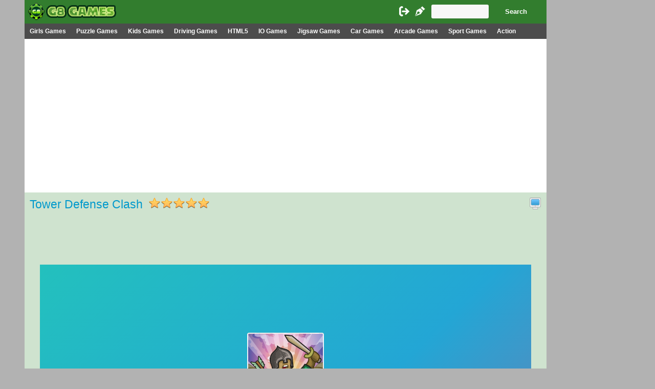

--- FILE ---
content_type: text/html; charset=UTF-8
request_url: https://www.g8-games.com/game/6261/Tower_Defense_Clash.html
body_size: 5157
content:
<!DOCTYPE html PUBLIC "-//W3C//DTD XHTML 1.0 Transitional//EN" "http://www.w3.org/TR/xhtml1/DTD/xhtml1-transitional.dtd">

<html xmlns="http://www.w3.org/1999/xhtml">

<head>
<meta http-equiv="Content-Type" content="text/html; charset=UTF-8" />
<link rel="shortcut icon" href="https://www.g8-games.com/favicon.ico" type="image/x-icon" />
<title>Tower Defense Clash - G8 Kids Games - Online Kids Games</title>
<link rel="alternate" type="application/rss+xml" title="Newest Files (RSS 2.0)" href="https://www.g8-games.com/rss.php?r=newest&amp;l=10" />

<meta name="viewport" content="width=device-width" />

<link rel="stylesheet" type="text/css" href="https://www.g8-games.com/templates/onarcade/style.css" />
<link rel="stylesheet" type="text/css" href="https://www.g8-games.com/templates/onarcade/mobile.css" />
<meta name="description" content="Defend your kingdom from the monsters that want to take your land. Build towers and try to survive all waves from the coming monsters. The towers can be with different weapons. Build them at places where can do the most damage to the enemies. Earn money and use them to build more towers and better then before. Upgrade your towers always and stay safe. Tap on the game screen to play this game." />
<meta name="keywords" content="Tower, Defense, Enemies, Monsters, Towerdefence,, Kids Games,Sport Kids Games,Car Games for kids,3D Kids Games,Online Kids Games,Games,Football Games, Soccer, Parking, Truck, Puzzle, G8 Kids Games, Online" />

<script type="text/javascript">
  var siteurl = "https://www.g8-games.com/";
  var lang = {"report":"Report","older":"Older","newer":"Newer","next":"Next","previous":"Previous","view_cup":"View cup"};
</script>
<script type="text/javascript" src="https://www.g8-games.com/jscripts/jquery.js"></script>
  <script type="text/javascript" src="https://www.g8-games.com/templates/onarcade/template.js"></script>
<script type="text/javascript" src="https://www.g8-games.com/jscripts/global.js"></script>
<script type="text/javascript" src="https://www.g8-games.com/jscripts/swfobject.js"></script>
<meta property="og:image" content="https://www.g8-games.com/files/image/Tower_Defense_Clash.jpg" />
<script async src="https://pagead2.googlesyndication.com/pagead/js/adsbygoogle.js"></script>
<script>
     (adsbygoogle = window.adsbygoogle || []).push({
          google_ad_client: "ca-pub-6803671502190001",
          enable_page_level_ads: true
     });
</script>
<script data-ad-client="ca-pub-6803671502190001" async src="https://pagead2.googlesyndication.com/pagead/js/adsbygoogle.js"></script>

<script async src="https://pm.azerioncircle.com/p/focus/"></script>

</head>
<body>
<!-- Go to www.addthis.com/dashboard to customize your tools -->
<script type="text/javascript" src="//s7.addthis.com/js/300/addthis_widget.js#pubid=baga"></script>
<!--FB Like Box JS Include-->
<div id="fb-root"></div>
<script>(function(d, s, id) {
  var js, fjs = d.getElementsByTagName(s)[0];
  if (d.getElementById(id)) return;
  js = d.createElement(s); js.id = id;
  js.src = 'https://connect.facebook.net/en_US/sdk.js#xfbml=1&version=v3.1';
  fjs.parentNode.insertBefore(js, fjs);
}(document, 'script', 'facebook-jssdk'));</script>
<!--FB Like Box JS Include END-->


<div id="header">
  <div id="mobile_menu">
	<!------ <a href="" id="member_menu_switch"></a> ------>
	<a href="" id="categories_menu_switch"></a>
  </div>
<!----------------------------------------- logo top ----------------------------------------->
<div class="logo">
	<a href="https://www.g8-games.com"><img src="https://www.g8-games.com/templates/onarcade/images/logo.png" title="G8 Kids Games" alt="G8 Kids Games" /></a>
</div>
<!----------------------------------------- logo top end ----------------------------------------->
  
	<div class="header_search_up">
	<form action="https://www.g8-games.com/search.php" method="post">
          <p><input type="text" name="t" maxlength="25" />
          <input type="submit" value="Search" /></p>
        </form>
	</div>

  <script type="text/javascript"> mobileMenu.init(); </script>
  <div id="member_menu">
		<a href="https://www.g8-games.com/login.php" class="button_login"><img src="https://www.g8-games.com/templates/onarcade/images/login_main.png" title="Login" alt="Login"/></a>
		<a href="https://www.g8-games.com/profile.php?a=register" class="button_login"><img src="https://www.g8-games.com/templates/onarcade/images/register_main.png" title="Register" alt="Register"/></a>

  </div>

  <ul id="categories">
    <li><a href="https://www.g8-games.com/category/57/Girls_Games">Girls Games</a></li>
    <li><a href="https://www.g8-games.com/category/54/Puzzle_Games">Puzzle Games</a></li>
    <li><a href="https://www.g8-games.com/category/49/Kids_Games">Kids Games</a></li>
    <li><a href="https://www.g8-games.com/category/50/Driving_Games">Driving Games</a></li>
    <li><a href="https://www.g8-games.com/category/52/HTML5">HTML5</a></li>
    <li><a href="https://www.g8-games.com/category/53/IO_Games">IO Games</a></li>
    <li><a href="https://www.g8-games.com/category/55/Jigsaw_Games">Jigsaw Games</a></li>
    <li><a href="https://www.g8-games.com/category/56/Car_Games">Car Games</a></li>
    <li><a href="https://www.g8-games.com/category/51/Arcade_Games">Arcade Games</a></li>
    <li><a href="https://www.g8-games.com/category/58/Sport_Games">Sport Games</a></li>
    <li><a href="https://www.g8-games.com/category/59/Action">Action</a></li>
  </ul>
</div>
<div id="main">
<link rel="canonical" href="https://www.g8-games.com">
<style>
@media all and (max-width: 1189px) {
.home_game_image {
	height: 145px;
}
}
@media all and (min-width: 1190px) and (max-width: 1599px) {
#header {
	margin-left:48px;
	width: 1020px;
}
#main {
	margin-left:48px;
	width: 1020px;	
}
#footer {
	margin-left:48px;
	width: 1020px;	
}
.file .icon_home {
	width: 154px;
}
.file {
	margin-left: 3px;
	margin-top: 7px;
}
.home_game_image {
	height: 145px;
}
}
<!-- WGLoader implementation / add the following two lines of code -->
	<link rel="dns-prefetch" href="https://universal.wgplayer.com"/><script type="text/javascript" async>!function(e,t){a=e.createElement("script"),m=e.getElementsByTagName("script")[0],a.async=1,a.src=t,a.fetchPriority='high',m.parentNode.insertBefore(a,m)}(document,"https://universal.wgplayer.com/tag/?lh="+window.location.hostname+"&wp="+window.location.pathname+"&ws="+window.location.search);</script>
	<!-- WGLoader implementation -->
</style>

  <div class="ad_box"><script async src="https://pagead2.googlesyndication.com/pagead/js/adsbygoogle.js"></script>
<!-- G8_Game_Up -->
<ins class="adsbygoogle"
     style="display:block"
     data-ad-client="ca-pub-6803671502190001"
     data-ad-slot="1194511417"
     data-ad-format="auto"
     data-full-width-responsive="true"></ins>
<script>
     (adsbygoogle = window.adsbygoogle || []).push({});
</script></div>
  
  	<!-- Side Left ADS -->
	<div class="ads_side_left">
		<script async src="https://pagead2.googlesyndication.com/pagead/js/adsbygoogle.js"></script>
<!-- G8_Game_Side_Left -->
<ins class="adsbygoogle"
     style="display:block"
     data-ad-client="ca-pub-6803671502190001"
     data-ad-slot="3508494193"
     data-ad-format="auto"
     data-full-width-responsive="true"></ins>
<script>
     (adsbygoogle = window.adsbygoogle || []).push({});
</script>
	</div>
	<!-- Side Left ADS END -->  
	  	<!-- Side Left ADS -->
	<div class="ads_side_left2">
		<script async src="https://pagead2.googlesyndication.com/pagead/js/adsbygoogle.js"></script>
<!-- G8_Game_Side_Left -->
<ins class="adsbygoogle"
     style="display:block"
     data-ad-client="ca-pub-6803671502190001"
     data-ad-slot="3508494193"
     data-ad-format="auto"
     data-full-width-responsive="true"></ins>
<script>
     (adsbygoogle = window.adsbygoogle || []).push({});
</script>
	</div>
	<!-- Side Left ADS END --> 
  <div class="game_box">
  

  
  
  
  <div id="file_box" class="content_box">
  
<span style="margin:10px 0px 0px 10px;" class="game_title">Tower Defense Clash
	<div class="game_options_column2">
				<p id="file_rating">5.00</p>
				</div> <div class="clear"></div>
</span>
        <a href="" id="full_screen">
          <img src="https://www.g8-games.com/images/full_screen.png" title="Full screen" alt="Full screen" />
        </a>
		<div class="youtube">
			<script src="https://apis.google.com/js/platform.js"></script>
<div class="g-ytsubscribe" data-channelid="UCm362GjCvjqcK1FM6CUm7Ng" data-layout="default" data-count="default"></div>
		</div>
		
    <div style="padding:133px 0px 0px 0px;" class="content center">
      <a href="" id="full_screen_close">Close</a>
	  <div id="full_screen_overlay"></div>
      <div id="theGame"><!-- Iframe -->
<div id="resize_file" style="width:960px;height:640px;">
  <iframe width="100%" height="100%" src="https://html5.gamedistribution.com/c893e7bde73b446b830655c56ca9e984/?gd_sdk_referrer_url=https://g8-games.com/game/6261/tower-defense-clash" id="file_player_frame" frameborder="0"></iframe>
</div></div>
      <p>
        <a href="" id="mobile_play">
          <img src="https://www.g8-games.com/images/full_screen.png" title="Full screen" alt="Full screen" />
          <span>CONTINUE GAME</span>
        </a>
	  </p>
    </div>
	<center>	
	<div class="social_game">
	<!-- Go to www.addthis.com/dashboard to customize your tools -->
	<div class="addthis_inline_share_toolbox_fcq3"></div>
	</div>
	</center>	
	  	
  </div>

  	<!-- Side Right ADS -->
	<div class="ads_side_right">
		<script async src="https://pagead2.googlesyndication.com/pagead/js/adsbygoogle.js"></script>
<!-- G8_Game_Side_Right -->
<ins class="adsbygoogle"
     style="display:block"
     data-ad-client="ca-pub-6803671502190001"
     data-ad-slot="9391376268"
     data-ad-format="auto"
     data-full-width-responsive="true"></ins>
<script>
     (adsbygoogle = window.adsbygoogle || []).push({});
</script>
	</div>
	<!-- Side Right ADS END -->
	  	<!-- Side Right ADS -->
	<div class="ads_side_right2">
		<script async src="https://pagead2.googlesyndication.com/pagead/js/adsbygoogle.js"></script>
<!-- G8_Game_Side_Right -->
<ins class="adsbygoogle"
     style="display:block"
     data-ad-client="ca-pub-6803671502190001"
     data-ad-slot="9391376268"
     data-ad-format="auto"
     data-full-width-responsive="true"></ins>
<script>
     (adsbygoogle = window.adsbygoogle || []).push({});
</script>
	</div>
	<!-- Side Right ADS END -->
  
		
</div>
  
  <div class="clear"></div>
  <div id="main_contents">
    <ul class="tab_menu" id="file_tabs">
      <li><a href="" class="selected">File info</a></li>
      <li><a href="">Favorite</a></li>
      <li><a href="">Share</a></li>
      <li><a href="">Report broken</a></li>
    </ul>
    <div class="content_box tab_menu_contents">
      <div class="content" id="file_tabs_contents">
        <div class="pos_relative">
          <p class="bold">
            <a href="https://www.g8-games.com/">G8 Kids Games - Online Kids Games</a> &gt; <a href="https://www.g8-games.com/category/52/HTML5">HTML5</a> &gt; Tower Defense Clash
          </p>
          <p>Defend your kingdom from the monsters that want to take your land. Build towers and try to survive all waves from the coming monsters. The towers can be with different weapons. Build them at places where can do the most damage to the enemies. Earn money and use them to build more towers and better then before. Upgrade your towers always and stay safe. Tap on the game screen to play this game.</p>
          <p><a href="https://www.g8-games.com/search.php?t=Tower">Tower</a>, <a href="https://www.g8-games.com/search.php?t=Defense">Defense</a>, <a href="https://www.g8-games.com/search.php?t=Enemies">Enemies</a>, <a href="https://www.g8-games.com/search.php?t=Monsters">Monsters</a>, <a href="https://www.g8-games.com/search.php?t=Towerdefence">Towerdefence</a>, <a href="https://www.g8-games.com/search.php?t="></a></p>
          <p class="file_info">Added: 10 April 2023 | Played: 995 times</p>
          <div class="clear"></div>
        </div>
        <div>
          <p class="bold">Please log in to favorite.</p>
        </div>
        <div>
          <p>
            <a href="http://twitter.com/home?status=Check+out+Tower+Defense+Clash+-+https%3A%2F%2Fwww.g8-games.com%2Fg6261" rel="nofollow" target="_blank"><img src="https://www.g8-games.com/images/share/twitter.png" title="Twitter" alt="Twitter" /></a>
            <a href="http://digg.com/submit?url=https%3A%2F%2Fwww.g8-games.com%2Fg6261&amp;title=Tower+Defense+Clash+-+G8+Kids+Games+-+Online+Kids+Games" rel="nofollow" target="_blank"><img src="https://www.g8-games.com/images/share/digg.png" title="Digg" alt="Digg" /></a>
            <a href="http://www.facebook.com/sharer.php?u=https%3A%2F%2Fwww.g8-games.com%2Fg6261&amp;t=Tower+Defense+Clash+-+G8+Kids+Games+-+Online+Kids+Games" rel="nofollow" target="_blank"><img src="https://www.g8-games.com/images/share/facebook.png" title="Facebook" alt="Facebook" /></a>
            <a href="http://del.icio.us/post?url=https%3A%2F%2Fwww.g8-games.com%2Fg6261&amp;title=Tower+Defense+Clash+-+G8+Kids+Games+-+Online+Kids+Games" rel="nofollow" target="_blank"><img src="https://www.g8-games.com/images/share/delicious.png" title="Delicious" alt="Delicious" /></a>
            <a href="http://www.stumbleupon.com/submit?url=https%3A%2F%2Fwww.g8-games.com%2Fg6261&amp;title=Tower+Defense+Clash+-+G8+Kids+Games+-+Online+Kids+Games" rel="nofollow" target="_blank"><img src="https://www.g8-games.com/images/share/stumbleupon.png" title="StumbleUpon" alt="StumbleUpon" /></a>
          </p>
          <h4>Add to your website:</h4>
          <p><textarea class="comment" onFocus="this.select();">&lt;iframe width=&quot;960&quot; height=&quot;640&quot; src=&quot;https://www.g8-games.com/file.php?f=6261&amp;iframe=1&quot; frameborder=&quot;0&quot;&gt;&lt;/iframe&gt;</textarea></p>
          <h4>Email to a friend:</h4>
          <form method="post" action="" id="tell_friend_form">
            <div class="line">
              <p class="left">Your Name:</p>
              <p><input name="tell_name" type="text" value="" maxlength="25" /></p>
            </div>
            <div class="line">
              <p class="left">Your Email Address:</p>
              <p><input name="tell_email" type="text" value="" maxlength="50" /></p>
            </div>
            <div class="line">
              <p class="left">Your Friend's Email Address:</p>
              <p><input name="tell_friend_email" type="text" size="30" maxlength="50" /></p>
            </div>
            <div>
              <p class="bold">Image verification:</p>
              <div id="tell_image_verification"></div>
            </div>
            <p class="center"><input type="submit" value="Submit" /></p>
          </form>
        </div>
        <div>
          <form method="post" action="" id="report_broken_form">
            <p>What is wrong with this file?</p>
            <p>
              <input type="text" name="report_reason" />
              <input type="submit" value="Submit" />
            </p>
          </form>
        </div>
      </div>
    </div>
    <script type="text/javascript">
		init_file_info(6261, 5.00, 1, 10);
    </script>
    <div class="ad_box_2"><script async src="https://pagead2.googlesyndication.com/pagead/js/adsbygoogle.js"></script>
<!-- G8_Game_Down -->
<ins class="adsbygoogle"
     style="display:block"
     data-ad-client="ca-pub-6803671502190001"
     data-ad-slot="1302322620"
     data-ad-format="auto"
     data-full-width-responsive="true"></ins>
<script>
     (adsbygoogle = window.adsbygoogle || []).push({});
</script></div>
    <div id="to_comments" class="content_box">
      <h2>
        Comments:
      </h2>
      <div class="content">
        <form action="" method="post" id="comment_form">
          <div id="bb_code"></div>
          <p><textarea name="comment" id="comment" class="comment"></textarea></p>
          <p id="comment_verification_field"></p>
          <p><input type="submit" value="Add comment" /></p>
        </form>
        <script type="text/javascript">
          bb_code.attach_emoticons("bb_code", "comment");
        </script>
        <div class="separator"></div>
        <div id="comments"></div>
      </div>
    </div>
    <script type="text/javascript">
      comments.data = {"comments":[],"previous":0,"next":0,"time":1769122956};
      comments.init(6261, 10);
    </script>
    <div class="content_box">
      <h2>Related files:</h2>
      <div class="content_file">
        <!--
        -->
		
		   <div class="file home_game_image">
            <div class="icon_home">
              <a href="https://www.g8-games.com/game/4943/Tower_Defense_King.html">
                <img src="https://www.g8-games.com/files/image/Tower_Defense_King.jpg" width="100%" height="100%" alt="Tower Defense King" />
              </a>
            </div>
            <div class="desc">
              <p class="link"><a href="https://www.g8-games.com/game/4943/Tower_Defense_King.html">Tower Defense King</a></p>
            </div>
          </div>
		<!--
        -->
		
		   <div class="file home_game_image">
            <div class="icon_home">
              <a href="https://www.g8-games.com/game/5725/Tower_Defense.html">
                <img src="https://www.g8-games.com/files/image/Tower_Defense.jpg" width="100%" height="100%" alt="Tower Defense" />
              </a>
            </div>
            <div class="desc">
              <p class="link"><a href="https://www.g8-games.com/game/5725/Tower_Defense.html">Tower Defense</a></p>
            </div>
          </div>
		<!--
        -->
		
		   <div class="file home_game_image">
            <div class="icon_home">
              <a href="https://www.g8-games.com/game/5952/Mad_Defense.html">
                <img src="https://www.g8-games.com/files/image/Mad_Defense.jpg" width="100%" height="100%" alt="Mad Defense" />
              </a>
            </div>
            <div class="desc">
              <p class="link"><a href="https://www.g8-games.com/game/5952/Mad_Defense.html">Mad Defense</a></p>
            </div>
          </div>
		<!--
        -->
		
		   <div class="file home_game_image">
            <div class="icon_home">
              <a href="https://www.g8-games.com/game/3369/Tower_Defense_2.html">
                <img src="https://g8-games.com/games/action/tower_defense.jpg" width="100%" height="100%" alt="Tower Defense 2" />
              </a>
            </div>
            <div class="desc">
              <p class="link"><a href="https://www.g8-games.com/game/3369/Tower_Defense_2.html">Tower Defense 2</a></p>
            </div>
          </div>
		<!--
        -->
		
		   <div class="file home_game_image">
            <div class="icon_home">
              <a href="https://www.g8-games.com/game/5820/Keeper_of_the_Grove_3.html">
                <img src="https://www.g8-games.com/files/image/Keeper_of_the_Grove_3.jpg" width="100%" height="100%" alt="Keeper of the Grove 3" />
              </a>
            </div>
            <div class="desc">
              <p class="link"><a href="https://www.g8-games.com/game/5820/Keeper_of_the_Grove_3.html">Keeper of the Gro...</a></p>
            </div>
          </div>
		<!--
        -->
		
		   <div class="file home_game_image">
            <div class="icon_home">
              <a href="https://www.g8-games.com/game/5899/Count_Master_3D.html">
                <img src="https://www.g8-games.com/files/image/Count_Master_3D.jpg" width="100%" height="100%" alt="Count Master 3D" />
              </a>
            </div>
            <div class="desc">
              <p class="link"><a href="https://www.g8-games.com/game/5899/Count_Master_3D.html">Count Master 3D</a></p>
            </div>
          </div>
		<!--
        -->
		
		   <div class="file home_game_image">
            <div class="icon_home">
              <a href="https://www.g8-games.com/game/4243/Galactic_Missile_Defense.html">
                <img src="https://www.g8-games.com/files/image/galactic_missile_defense.jpg" width="100%" height="100%" alt="Galactic Missile Defense" />
              </a>
            </div>
            <div class="desc">
              <p class="link"><a href="https://www.g8-games.com/game/4243/Galactic_Missile_Defense.html">Galactic Missile ...</a></p>
            </div>
          </div>
		<!--
        -->
		
		   <div class="file home_game_image">
            <div class="icon_home">
              <a href="https://www.g8-games.com/game/6101/Hero_Towers_Wars.html">
                <img src="https://www.g8-games.com/files/image/Hero_Towers_Wars.jpg" width="100%" height="100%" alt="Hero Towers Wars" />
              </a>
            </div>
            <div class="desc">
              <p class="link"><a href="https://www.g8-games.com/game/6101/Hero_Towers_Wars.html">Hero Towers Wars</a></p>
            </div>
          </div>
		<!--
        -->
		
		   <div class="file home_game_image">
            <div class="icon_home">
              <a href="https://www.g8-games.com/game/5263/Draw_Defence.html">
                <img src="https://www.g8-games.com/files/image/Draw_Defence.jpg" width="100%" height="100%" alt="Draw Defence" />
              </a>
            </div>
            <div class="desc">
              <p class="link"><a href="https://www.g8-games.com/game/5263/Draw_Defence.html">Draw Defence</a></p>
            </div>
          </div>
		<!--
        -->
		
		   <div class="file home_game_image">
            <div class="icon_home">
              <a href="https://www.g8-games.com/game/5159/Zombie_Last_Guard.html">
                <img src="https://www.g8-games.com/files/image/Zombie_Last_Guard.jpg" width="100%" height="100%" alt="Zombie Last Guard" />
              </a>
            </div>
            <div class="desc">
              <p class="link"><a href="https://www.g8-games.com/game/5159/Zombie_Last_Guard.html">Zombie Last Guard</a></p>
            </div>
          </div>
		<!--
        -->
		
		   <div class="file home_game_image">
            <div class="icon_home">
              <a href="https://www.g8-games.com/game/3165/Monsters_Up.html">
                <img src="https://g8-games.com/games/kids/Monsters_Up.jpg" width="100%" height="100%" alt="Monsters Up" />
              </a>
            </div>
            <div class="desc">
              <p class="link"><a href="https://www.g8-games.com/game/3165/Monsters_Up.html">Monsters Up</a></p>
            </div>
          </div>
		<!--
        -->
		
		   <div class="file home_game_image">
            <div class="icon_home">
              <a href="https://www.g8-games.com/game/6163/A_Defense_Game.html">
                <img src="https://www.g8-games.com/files/image/A_Defense_Game.jpg" width="100%" height="100%" alt="A Defense Game" />
              </a>
            </div>
            <div class="desc">
              <p class="link"><a href="https://www.g8-games.com/game/6163/A_Defense_Game.html">A Defense Game</a></p>
            </div>
          </div>
		<!--
         -->
      </div>
    </div>
  </div>
  <!-- Video -->
  <center>
  <div class="video">
  	
  </div>
  </center>
	<!-- Video END -->  <div class="clear"></div>
</div>
<div id="footer">
  <ul id="footer_menu">
    <li class="first"><a href="https://www.g8-games.com/">Home</a></li>
    <li><a href="https://www.g8-games.com/page/privacy-policy.html">Privacy Policy</a></li>
    <li><a href="https://www.g8-games.com/contact.php">Contact Us</a></li>
	<li><a href="https://www.g8-games.com/rss.php">RSS Feed</a></li>
  </ul>
  <p>Copyright &copy; 2019 <a href="https://www.g8-games.com/">G8 Kids Games - Online Kids Games</a>. All games and descriptions copyright &copy; to their respective owners. All rights reserved.</p>
</div>

<!-- Global site tag (gtag.js) - Google Analytics -->
<script async src="https://www.googletagmanager.com/gtag/js?id=UA-35289318-1"></script>
<script>
  window.dataLayer = window.dataLayer || [];
  function gtag(){dataLayer.push(arguments);}
  gtag('js', new Date());

  gtag('config', 'UA-35289318-1');
</script>
<!-- End Google Analytics -->
<!-- Default Statcounter code for G8-games.comhttps://www.g8-games.com --><script type="text/javascript">var sc_project=8344387; var sc_invisible=1; var sc_security="64cc399f"; </script><script type="text/javascript"src="https://www.statcounter.com/counter/counter.js"async></script><noscript><div class="statcounter"><a title="Web Analytics"href="https://statcounter.com/" target="_blank"><imgclass="statcounter"src="https://c.statcounter.com/8344387/0/64cc399f/1/"alt="Web Analytics"></a></div></noscript><!-- End of Statcounter Code -->

</body>

</html>

--- FILE ---
content_type: text/html; charset=utf-8
request_url: https://accounts.google.com/o/oauth2/postmessageRelay?parent=https%3A%2F%2Fwww.g8-games.com&jsh=m%3B%2F_%2Fscs%2Fabc-static%2F_%2Fjs%2Fk%3Dgapi.lb.en.2kN9-TZiXrM.O%2Fd%3D1%2Frs%3DAHpOoo_B4hu0FeWRuWHfxnZ3V0WubwN7Qw%2Fm%3D__features__
body_size: 160
content:
<!DOCTYPE html><html><head><title></title><meta http-equiv="content-type" content="text/html; charset=utf-8"><meta http-equiv="X-UA-Compatible" content="IE=edge"><meta name="viewport" content="width=device-width, initial-scale=1, minimum-scale=1, maximum-scale=1, user-scalable=0"><script src='https://ssl.gstatic.com/accounts/o/2580342461-postmessagerelay.js' nonce="g193oE26S3uFR3er-RUN_w"></script></head><body><script type="text/javascript" src="https://apis.google.com/js/rpc:shindig_random.js?onload=init" nonce="g193oE26S3uFR3er-RUN_w"></script></body></html>

--- FILE ---
content_type: text/html; charset=utf-8
request_url: https://www.google.com/recaptcha/api2/aframe
body_size: 267
content:
<!DOCTYPE HTML><html><head><meta http-equiv="content-type" content="text/html; charset=UTF-8"></head><body><script nonce="1Je5jPS7n9Q5Fo0p3Nx3qQ">/** Anti-fraud and anti-abuse applications only. See google.com/recaptcha */ try{var clients={'sodar':'https://pagead2.googlesyndication.com/pagead/sodar?'};window.addEventListener("message",function(a){try{if(a.source===window.parent){var b=JSON.parse(a.data);var c=clients[b['id']];if(c){var d=document.createElement('img');d.src=c+b['params']+'&rc='+(localStorage.getItem("rc::a")?sessionStorage.getItem("rc::b"):"");window.document.body.appendChild(d);sessionStorage.setItem("rc::e",parseInt(sessionStorage.getItem("rc::e")||0)+1);localStorage.setItem("rc::h",'1769122960893');}}}catch(b){}});window.parent.postMessage("_grecaptcha_ready", "*");}catch(b){}</script></body></html>

--- FILE ---
content_type: text/html; charset=utf-8
request_url: https://www.google.com/recaptcha/api2/aframe
body_size: -250
content:
<!DOCTYPE HTML><html><head><meta http-equiv="content-type" content="text/html; charset=UTF-8"></head><body><script nonce="OHiF55lOf8yH1s9xsoLjNA">/** Anti-fraud and anti-abuse applications only. See google.com/recaptcha */ try{var clients={'sodar':'https://pagead2.googlesyndication.com/pagead/sodar?'};window.addEventListener("message",function(a){try{if(a.source===window.parent){var b=JSON.parse(a.data);var c=clients[b['id']];if(c){var d=document.createElement('img');d.src=c+b['params']+'&rc='+(localStorage.getItem("rc::a")?sessionStorage.getItem("rc::b"):"");window.document.body.appendChild(d);sessionStorage.setItem("rc::e",parseInt(sessionStorage.getItem("rc::e")||0)+1);localStorage.setItem("rc::h",'1769122962798');}}}catch(b){}});window.parent.postMessage("_grecaptcha_ready", "*");}catch(b){}</script></body></html>

--- FILE ---
content_type: application/javascript
request_url: https://www.g8-games.com/jscripts/global.js
body_size: 9966
content:
/**
 * onArcade 2.4.3
 * Copyright © 2006-2017 Hans Mäesalu & Eveterm OÜ, All Rights Reserved
 **
 * ONARCADE IS NOT FREE SOFTWARE!
 * http://www.onarcade.com
 **/

// register AJAX error handler
$(document).ajaxError(function(e, xhr, settings, exception) {
	if (xhr.readyState == 0) {
		return;
	}
	alert(settings.url + " returned error:\n"+ exception);
});

// create new DOM object
$.createElement = function(element) {
	return jQuery(document.createElement(element));
};

$.tmpl = function(template, data, returnString) {
	// make replacements
	if (data != undefined) {
		if (data.length === 0) {
			return returnString ? "" : $();
		} else if (data[0]) {
			var fullTemplate = "";
			var newTemplate = "";
			for (var i in data) {
				newTemplate = template;
				for (var j in data[i]) {
					newTemplate = newTemplate.replace(new RegExp("\\$\\("+ j +"\\)","g"), data[i][j]);
				}
				fullTemplate += newTemplate;
			}
			template = fullTemplate;
		} else {
			for (var i in data) {
				template = template.replace(new RegExp("\\$\\("+ i +"\\)","g"), data[i]);
			}
		}
	}

	if (typeof(returnString) == "object") {
		// append to object
		returnString.append(template);
		return;
	} else if (returnString == true) {
		// return string
		return template;
	}

	// return jQuery object
	return $(template);
};

//sometimes we just need <br />
function nl2br(string) {
	return string.replace(/(\\r)?\\n/g, "<br />");
}

// check if object is empty
function is_empty(object) {
	for (i in object) {
		return false;
	}
	return true;
}

//we do not want HTML
function nohtml(string) {
    string = string.replace(/"/g,'&quot;');
    string = string.replace(/</g,'&lt;');
    string = string.replace(/>/g,'&gt;');
	return string;
}

//remove letters from field ID/name, to get only ID
function field_number(field_id) {
	return parseInt(field_id.replace(/[^0-9]/g,""));
}

//(un)check all checkboxes
function check_all(checkbox) {
	checkbox = $(checkbox);
	var checked = $(checkbox).is(":checked");
	checkbox.closest("form").find("input[type='checkbox']").each(function() {
		$(this).attr("checked", checked);
	});
}

//some thins shouldn't be deleted just because user thinks they should be deleted
function confirm_delete() {
	return (confirm(lang.sure_delete) ? true : false);
}

//AJAX loader image
var loader = {
	url: siteurl + "images/load.gif",
	replace: function(object) {
		// make sure we have jQuery object
		if (typeof(object) == "string") {
			object = $("#" + object);
		} else if (!object.jQuery) {
			object = $(object);
		}

		// get contents height
		var margin = (object.height() - 16) / 2;
		if (margin < 0) {
			margin = 0;
		}

		// insert loader
		object.html('<div class="center"><img src="' + loader.url + '" style="width: 16px; height:16px; margin: ' + margin + 'px 0px;" /></div>');
	},
	insert: function(object) {
		if (typeof(object) == "string") {
			object = $("#" + object);
		}

		// loader image
		var loader_img = object.next();
		if (loader_img.size() > 0 && loader_img.hasClass("loader")) {
			loader_img.show();
		} else {
			loader_img = $.createElement("img")
						.attr("src", loader.url)
						.addClass("loader")
						.insertAfter(object);
		}

		// disable button
		if (object.get(0).nodeName.toLowerCase() == "input") {
			object.attr("disabled", true);
		}
	},
	appendTo: function(object) {
		if (typeof(object) == "string") {
			object = $("#" + object);
		}
		object.append('<div class="center loader"><img src="'+ loader.url +'" alt="" /></div>');
	},
	remove: function(object) {
		if (typeof(object) == "string") {
			object = $("#" + object);
		}

		// loader image
		var loader_img = object.next();
		if (loader_img.size() > 0 && loader_img.hasClass("loader")) {
			loader_img.hide();
		}

		// enable button
		if (object.get(0).nodeName.toLowerCase() == "input") {
			object.attr("disabled", false);
		}
	}
};

//show AJAX error message
var error = {
	insert: function(message, object, options) {
		if (typeof(object) == "string") {
			object = $("#" + object);
		}
		if (options == undefined) {
			options = [];
		}

		// try to find an existing element
		if (options.after) {
			if (object.next().size() > 0 && (object.next().hasClass("error") || object.next().hasClass("error_green"))) {
				var errorr = object.next();
			}
		} else {
			if (object.prev().size() > 0 && (object.prev().hasClass("error") || object.prev().hasClass("error_green"))) {
				var errorr = object.prev();
			}
		}

		// insert new error element
		if (errorr == undefined) {
			var errorr = $.createElement("div");
			if (options.after) {
				errorr.insertAfter(object);
			} else {
				errorr.insertBefore(object);
			}
		}

		// update field info

		errorr.attr("class", (options.error == false ? "error_green":"error"));
		errorr.text(message);

		// slide down animation
		errorr.hide();
		errorr.slideDown(250);

		// hide after some time
		if (options.error == false && options.hide) {
			errorr.delay(1000 * options.hide).slideUp(250);
		}
	}
};

//work with hash in URL (value must be integer... for now)
var url_hash = {
	set_hash: function(variable, value) {
		var hashs = ""+location.hash;
		if (hashs.length == 0 || hashs == "#") {
			location.hash = variable + "/" + value;
		} else {
			var find_hash = hashs.match(new RegExp("(#|^|/)" + variable + "/[0-9]+"));
			if (find_hash != null) {
				location.hash = hashs.replace(""+find_hash[0], "" +find_hash[1] + variable + "/" + value);
			} else {
				location.hash += "/" + variable + "/" + value;
			}
		}
	},
	get_hash: function(variable) {
		var hashs = ""+location.hash;
		var find_hash = hashs.match(new RegExp("(#|^|/)" + variable + "/([0-9]+)"));
		if (find_hash == null) {
			return null;
		} else {
			return parseInt(find_hash[2]);
		}
	},
	remove_hash: function(variable) {
		var hashs = ""+location.hash;
		var find_hash = hashs.match(new RegExp("(#|^|/)" + variable + "/[0-9]+"));
		if (find_hash != null) {
			location.hash = hashs.replace(find_hash[0], "");
		}
	}
};

// image verification
var image_verification = {
	image_url: siteurl + "includes/verification_image.php",
	refresh_image: siteurl + "images/reload.png",
	// reload verification image
	refresh: function() {
		$(this).prev().attr("src", image_verification.image_url + "?" +  Math.random());
	},
	// attache verification image
	attach: function(element_id) {
		var parent_element = $("#" + element_id);
		if (parent_element.size() == 0) {
			return;
		}

		// already exists, just reload
		if (parent_element.children("div.image_verification").size() > 0) {
			parent_element.find("img.refresh_image").click();
			return;
		}

		var main_element = $.createElement("div").addClass("image_verification");
		$.createElement("img").attr("src", image_verification.image_url).addClass("code_image")
			.appendTo(main_element);
		$.createElement("img").attr("src", image_verification.refresh_image).addClass("refresh_image")
			.appendTo(main_element).click(image_verification.refresh);
		$.createElement("input").attr({type: "text", maxlength: 4, "name": "image_verification"}).addClass("small")
			.appendTo(main_element);

		parent_element.append(main_element);
	}
};

// user information menu menues
var menu = {

	a: [],
	bubble: [],

	init: function() {
		menu.a["favorites"] = $("#favourites_link").click("favorites", menu.open);
		menu.a["notifications"] = $("#notifications").click("notifications", menu.open);
	},

	create_bubble: function(type) {
		menu.bubble[type] = $.createElement("div").addClass("bubble").attr("id", type +"_menu")
									.html('<div></div>'
											+'<div class="bubble_up"></div>')
									.click(function(e) { e.stopPropagation(); })
									.appendTo($(document.body));

		if (type == "notifications") {
			menu.bubble[type].delegate(".del_notification", "click", menu.notification_delete);
		}
	},

	open: function(e) {
		e.preventDefault();
		e.stopPropagation();
		$(document).click();
		var type = e.data;

		if (menu.bubble[type] == null) {
			menu.create_bubble(type);
		}

		var pos = menu.a[type].offset();
		var offsetTop = menu.a[type].height();
		if (!offsetTop || offsetTop < 10) {
			offsetTop = 22;
		}
		var offsetLeft = pos.left - 5;
		if (offsetLeft < 0) {
			offsetLeft = 0;
		}
		menu.bubble[type].show()
			.css({left: offsetLeft +"px", top: (pos.top + offsetTop) + "px"});

		loader.replace(menu.bubble[type].children("div").first());

		menu["load_"+ type]();

		$(document).one("click", function(e) {
			menu.bubble[type].hide();
		});
	},

	load_favorites: function() {
		$.getJSON(siteurl + "usercp.php?a=get_favorites&ajax=1", function(data) {
			var contents = menu.bubble["favorites"].children("div").first().empty();
			if (data.error) {
				contents.html(data.message);
				return;
			}
			$.tmpl(template.favorites_menu, data.favorites,
					contents);
			contents.append('<a href="'+ siteurl +'usercp.php?a=favorites" class="load_more">'+ data.lang_favorites +'</a>');
		});
	},

	load_notifications: function() {
		$.getJSON(siteurl + "usercp.php?a=notifications&ajax=1", function(data) {
			var contents = menu.bubble["notifications"].children("div").first().empty();
			if (data.error) {
				contents.html(data.message);
				return;
			}

			for (var i in data.notifications) {
				data.notifications[i].siteurl = siteurl;
			}

			$.tmpl(template.notification_menu, data.notifications
					, contents);

			contents.append('<a href="'+ siteurl +'usercp.php#to_notifications" class="load_more">'+ data.all_notifications +'</a>');
		});
	},

	notification_delete: function(e) {
		e.preventDefault();
		var div_notification = $(this).closest(".notification");
		$.getJSON(siteurl + "usercp.php?a=notifications&ajax=delete&id="+ field_number(div_notification.attr("id")), function(data) {
			if (data.error) {
				alert(data.message);
				return;
			}
			div_notification.remove();
		});
	}
};
$(document).ready(menu.init);

// manage tab menus
function tab_menu(tabs_id, contents_id) {
	this.tabs_id = tabs_id;
	this.contents_id = contents_id;

	this.div;
	this.ul;

	this.tab = []; // tabs
	this.content = []; // contents of the tabs
	this.tab_functions = []; // onclick functions are here

	this.initiating = false; // true if tab is just being initiated

	// get content of tab (0, 1, 2...)
	this.get_content = function(i) {
		return this.content.eq(i);
	};

	// get tab (0, 1, 2...)
	this.get_tab = function(i) {
		return this.tab.eq(i);
	};

	// process tab opening (maybe run some extra functions)
	this.click_tab = function(tab) {
		var tab_id = parseInt(tab.data("id"));

		this.tab.removeClass("selected");
		tab.addClass("selected");

		this.content.hide();
		this.content.eq(tab_id).show();
		this.content.eq(tab_id).children(".error,.error_green").hide(); // hide old error messages

		// hash
		if (url_hash.get_hash(this.tabs_id) != null || tab_id > 0) {
			url_hash.set_hash(this.tabs_id, (tab_id + 1));
		}

		// run functions
		if (this.tab_functions[tab_id] != undefined) {
			for (i in this.tab_functions[tab_id]) {
				this.tab_functions[tab_id][i](tab_id);
			}
		}
	};

	// add action to be run when tab is opened
	this.add_action = function(tab_number, new_action) {
		if (this.tab_functions[tab_number] != undefined) {
			this.tab_functions[tab_number].push(new_action);
		} else {
			this.tab_functions[tab_number] = [new_action];
		}
	};

	// initiate tab menu
	this.init = function() {
		var here = this;

		this.ul = $("#" + this.tabs_id);
		if (this.contents_id == undefined) {
			this.div = this.ul.nextAll("div:first");
		} else {
			this.div = $("#" + this.contents_id);
		}

		// remove text in between
		this.ul.html(this.ul.html().replace(/\s*(<li)/ig, "$1"));

		// get tabs
		this.tab = this.ul.find("li>a");
		this.content = this.div.children("div").hide();

		// have to have as many tabs as tabs contents
		if (this.tab.size() != this.content.size()) {
			window.alert("ERROR! Tabs and contents not equal.");
			return;
		}

		// add tab IDs and events
		this.tab.each(function(i) {
			$(this).data("id", i).click(function(event, init) {
				here.initiation = (init != undefined && init == true);
				here.initiating = (init != undefined && init == true);
				here.click_tab($(this));
				return false;
			});
		});

		// get open tab ID
		var open_tab = 0;
		var hash_id = url_hash.get_hash(this.tabs_id);
		if (hash_id != null) {
			hash_id--;
			if (hash_id < this.tab.size()) {
				open_tab = hash_id;
			}
		}

		this.tab.eq(open_tab).trigger("click", [true]);
	};
}

// files scroller on index page
var scroller = {
	files: [],
	width: 70,
	height: 59,
	size: 0,
	moving: false,

	scroller: null,
	scroller_width: 0,
	ul: null,
	ul_width: 0,
	title: null,
	active: null,

	interval: null,
	current_offset: 0,
	goal_offset: 0,

	// show file title
	show_title: function(e) {
		// create element
		if (scroller.title == null) {
			scroller.title = $.createElement("div").addClass("title")
				.click(function() { scroller.active.click(); })
				.appendTo(scroller.scroller);
		}
		scroller.title.show();
		scroller.active = $(this);
		scroller.title.text(scroller.active.attr("alt"));

		// title position
		var x_post = e.pageX - scroller.scroller.offset().left - (scroller.title.width() / 2);
		if (x_post < 0) {
			x_post = 0;
		}
		scroller.title.css("left", x_post + "px");
	},
	hide_title: function() {
		if (scroller.title != null) {
			scroller.title.hide();
		}
	},
	// mouse moved
	mouse_move: function(event) {
		var x_pos = event.pageX - scroller.scroller.offset().left;
		scroller.goal_offset = (x_pos * ((scroller.ul_width - scroller.scroller_width) / scroller.scroller_width));
		if (!scroller.moving) {
			scroller.start_move();
		}
	},
	// go to address
	go_to: function(event) {
		window.location = event.data;
	},
	// build scroller
	build_list: function() {
		scroller.ul = $.createElement("ul");

		var li, a;
		for (i in scroller.files) {
			li = $.createElement("li");

			$.createElement("img").attr("src", scroller.files[i][2]).width(scroller.width).height(scroller.height)
				.attr("alt", scroller.files[i][0]).mouseenter(scroller.show_title)
				.bind("click", scroller.files[i][1], scroller.go_to)
				.appendTo(li);

			li.appendTo(scroller.ul);
		}
		scroller.ul.appendTo(scroller.scroller);

		scroller.scroller_width = scroller.scroller.width();
		scroller.ul_width = li.outerWidth() * scroller.size;
		scroller.ul.width(scroller.ul_width);

		scroller.scroller.mouseleave(scroller.hide_title)
			.mousemove(scroller.mouse_move);
	},
	// start movement
	start_move: function() {
		scroller.interval = setInterval(scroller.move, 10);
		scroller.moving = true;
	},
	// stop movement
	stop_move: function() {
		clearInterval(scroller.interval);
		scroller.moving = false;
	},
	// move scroller
	move: function() {
		if (scroller.current_offset != scroller.goal_offset) {
			var diff = scroller.goal_offset - scroller.current_offset;
			var change = diff / 25;
			if (diff > 0) {
				if (change < 1) {
					change = 1;
				}
				scroller.current_offset += change;
				if (scroller.current_offset > scroller.goal_offset) {
					scroller.current_offset = scroller.goal_offset;

					scroller.stop_move();
				}
			} else {
				if (change > -1) {
					change = -1;
				}
				scroller.current_offset += change;
				if (scroller.current_offset < scroller.goal_offset) {
					scroller.current_offset = scroller.goal_offset;

					scroller.stop_move();
				}
			}
			scroller.ul.css("left", "-" + scroller.current_offset + "px");
		}
	},
	init: function(width, height) {
		if (scroller.files.length == 0) {
			return;
		}

		scroller.scroller = $("#scroller");
		scroller.width = width;
		scroller.height = height;
		scroller.size = this.files.length;

		scroller.build_list();
	}
};

//count hits out
function link_out(link_id) {
	window.open(siteurl + "/links.php?a=out&id=" + link_id);
	return false;
}

// rate file
var rate_file = {

	// star events
	hover: function() {
		$(this).prevAll(".star").andSelf().addClass("star_hover");
	},
	clear: function() {
		$(this).parent().children(".star").removeClass("star_hover");
	},
	// submit new rating
	submit: function(e) {
		e.preventDefault();
		var element = $(this).parent();
		loader.insert(element.children(".star").last());
		$.post(siteurl + "/file.php?f=" + element.data("file_id") + "&a=rate&ajax=1", {"rating": $(this).prevAll(".star").andSelf().size()}, function(data) {
			rate_file.draw(element, data.rating);
			element.append("<span>" + data.message + "</span>");
		}, "json");
	},
	// draw rating stars
	draw: function(element, rating) {
		element.empty();

		var difference, i, star;
		for (i = 1; i <= 5; i++) {
			star = $.createElement("span").addClass("star").attr("title", rating + " / 5")
						.appendTo(element);

			if (i <= rating) {
				star.addClass("star_full");
			} else {
				difference = i - rating;
				if (difference <= 0.25) {
					star.addClass("star_full");
				} else if (difference <= 0.75) {
					star.addClass("star_half");
				} else {
					star.addClass("star_empty");
				}
			}
		}
	},
	// initiate stars
	init: function(element, file_id, rating, active) {
		if (typeof(element) == "string") {
			element = $("#"+ element);
		}

		element.data("file_id", file_id);
		rate_file.draw(element, rating);

		if (active != undefined && (active == 1 || active == true)) {
			element.children(".star").css("cursor", "pointer")
				.mouseover(rate_file.hover).mouseout(rate_file.clear)
				.click(rate_file.submit);
		}
	}
};

// files in full screen
var full_screen = {
	is_open: false,

	real_width: 0,
	real_height: 0,

	file: null,
	overlay: null,
	button: null,

	iframes: null, // we need to hide iframes because of Chrome bug

	// open full screen
	open: function() {
		full_screen.is_open = true;
		url_hash.set_hash("fullscreen", "1");

		full_screen.file.parent().css("height", full_screen.file.parent().height() + "px");
		full_screen.iframes = $("iframe:visible").not(function() {
			return $(this).closest("#resize_file").size() > 0;
		}).hide();
		var close_button_height = $("#full_screen_close").show().outerHeight();

		var window_width = $(window).width();
		var window_height = $(window).height();

		// new width
		var new_width = window_width;
		var change = new_width / full_screen.real_width;
		var new_height = full_screen.real_height * change;

		// new height
		if (new_height > window_height) {
			new_height = window_height - close_button_height;
			change = new_height / full_screen.real_height;
			new_width = full_screen.real_width * change;
		}

		// stretch
		full_screen.file.css({
			position: "fixed",
			top: close_button_height,
			left: (window_width - new_width) / 2,
			width: new_width, height: new_height})
			.addClass("show_player");

		// overlay
		$("#full_screen_overlay").show();

		// stop event propagation
		full_screen.file.add(full_screen.overlay).click(function(event) {
			event.stopPropagation();
		});
	},
	// close
	close: function() {
		full_screen.is_open = false;
		full_screen.file.stop();
		$("#full_screen_overlay").hide();
		full_screen.file.css("position", "static").width(full_screen.real_width)
			.height(full_screen.real_height)
			.removeClass("show_player");;
		full_screen.iframes.show();

		$("#full_screen_close").hide();
		url_hash.remove_hash("fullscreen");
	},
	hash_change: function() {
		var value = url_hash.get_hash("fullscreen");
		if (!value == !full_screen.is_open) {
			return;
		}

		if (value) {
			full_screen.open();
		} else {
			full_screen.close();
		}
	},
	// initiate
	init: function() {
		full_screen.file = $("#resize_file");
		if (full_screen.file.size() == 0) {
			return;
		}

		// original width and height
		full_screen.real_width = this.file.width();
		full_screen.real_height = this.file.height();

		full_screen.button = $("#full_screen").add("#mobile_play")
			.addClass("show_button")
			.click(function(e) {
				e.preventDefault();
				full_screen.open();
		});
		$("#full_screen_close").click(function(e) {
			e.preventDefault();
			full_screen.close();
		});

		$(window).bind("hashchange", full_screen.hash_change);
		full_screen.hash_change();
	}
};

// submit tell a friend form to server
function submit_tell_friend(form, file_id) {
	var submit = form.find("input:submit");
	loader.insert(submit);
	function response_function(response) {
		loader.remove(submit);
		error.insert(response.message, form, {hide: 3, error: response.error});
		if (!response.error) {
			form.find("input:text").val("");
			image_verification.attach("tell_image_verification"); // reload verification image
		}
	}
	$.post(siteurl + "file.php?a=tell_friend&f=" + file_id + "&ajax=1", form.serializeArray(), response_function, "json");
}

// submit report broken form to server
function submit_report_broken(form, file_id) {
	var submit = form.find("input:submit");
	loader.insert(submit);
	function response_function(response) {
		loader.remove(submit);
		error.insert(response.message, form, {error: response.error});
		if (!response.error) {
			form.delay(250).slideUp();
		}
	}
	$.post(siteurl + "file.php?a=report_broken&f=" + file_id + "&ajax=1", form.serializeArray(), response_function, "json");
}

// preloader ad on file page
var preloader = {
	time: 10,

	ad: null,
	file: null,
	loader: null,

	// hide ad
	hide: function(stop) {
		if (stop == true) {
			preloader.loader.children("div").stop();
		}
		preloader.ad.slideUp();
		preloader.file.slideDown();

		// show full screen button
		if (full_screen.button != null) {
			full_screen.button.addClass("show_button");
		}
	},
	// initiate loader
	init: function(preloader_time) {
		preloader.time = preloader_time;

		preloader.ad = $("#file_ad_box");
		if (preloader.ad.size() == 0) {
			return;
		}
		preloader.loader = $("#ad_loader");
		preloader.file = $("#file_box").hide();

		// hide full screen button (creates problems when clicked during ad)
		if (full_screen.button != null) {
			full_screen.button.removeClass("show_button");
		}

		$("#no_wait").children("a").click(function(e) {
			e.preventDefault();
			preloader.hide(true);
		});

		preloader.loader.children("div").animate({width: "100%"}
			, preloader.time * 1000
			, "linear"
			, preloader.hide);
	}
};

// manage scores
var scores = {

	file_id: 0,

	div_scoreboard: null,
	ul_cup: null,
	cup_menu: null,

	init: function(file_id) {
		scores.file_id = file_id;
		scores.div_scoreboard = $("#scoreboard");
		if (scores.div_scoreboard.size() == 0) {
			return;
		}

		scores.div_scoreboard.delegate("#all_scores", "click", function(e) {
			e.preventDefault();
			var button = $(this);
			loader.insert(button);
			button.remove();
			scores.load(1);
		});

		scores.init_cups();
	},

	init_cups: function() {
		scores.ul_cup = $("#cup_tabs");
		if (scores.ul_cup.size() == 0) {
			return;
		}

		// tabs
		scores.cup_menu = new tab_menu("cup_tabs", $("#cup_tabs_contents").size() > 0 ? "cup_tabs_contents" : undefined);
		var cups_number = scores.ul_cup.children("li").size();
		for (var i = 0; i < cups_number; i++) {
			scores.cup_menu.add_action(i, scores.load_cup);
		}
		scores.cup_menu.init();
	},

	load: function(page) {
		$.getJSON(siteurl +"scores.php?ajax=1&id="+ scores.file_id +"&p="+ page, function(data) {
			scores.div_scoreboard.empty();
			for (var i in data.scores) {
				data.scores[i].me = data.scores[i].me ? ' me' : '';
				$.tmpl(template.score_line, data.scores[i]
						, scores.div_scoreboard);
			}

			if (data.previous <= 0 && data.next <= 0) {
				return;
			}

			var navigation = $.createElement("div").addClass("arrow_nav")
								.appendTo(scores.div_scoreboard);
			if (data.previous > 0) {
				$.createElement("a").attr("href", "").addClass("previous").html("&lt; "+ lang.previous)
					.click(data.previous, scores.navigation)
					.appendTo(navigation);
			}
			if (data.next > 0) {
				$.createElement("a").attr("href", "").addClass("next").html(lang.next +" &gt;")
					.click(data.next, scores.navigation)
					.appendTo(navigation);
			}
		});
	},

	navigation: function(e) {
		e.preventDefault();
		$(this).parent().children("a").unbind();
		loader.replace($(this).parent());
		if (e.data.tab != undefined) {
			scores.load_cup(e.data.tab, e.data.page);
		} else {
			scores.load(e.data);
		}
	},

	load_scoreboard: function() {
		loader.replace(scores.div_scoreboard);
		scores.div_scoreboard.load(siteurl +"scores.php?ajax=1&id="+ scores.file_id +"&a=scoreboard");
	},

	load_cup: function(tab_id, page) {
		var div_content = scores.cup_menu.get_content(tab_id);
		var cup_id = field_number(div_content.attr("id"));
		if (page == undefined) {
			page = 1;
			loader.replace(div_content);
		}

		$.getJSON(siteurl +"scores.php?a=cup&ajax=1&file_id="+ scores.file_id +"&cup_id="+ cup_id +"&p="+ page, function(data) {
			if (data.error) {
				div_content.html(data.message);
			}
			div_content.empty();

			for (var i in data.scores) {
				data.scores[i].me = (data.scores[i].me ? ' me': '');
			}

			$.tmpl(template.cup_score_line, data.scores, div_content);

			var navigation = $.createElement("div").addClass("arrow_nav").css("text-align", "center")
								.appendTo(div_content);
			navigation.append('<a href="'+ siteurl +'cup.php?id='+ cup_id +'" class="button">'+ lang.view_cup +'</a>');

			if (data.previous > 0) {
				$.createElement("a").attr("href", "").addClass("previous").html("&lt; "+ lang.previous)
					.click({page: data.previous, tab: tab_id}, scores.navigation)
					.appendTo(navigation);
			}
			if (data.next > 0) {
				$.createElement("a").attr("href", "").addClass("next").html(lang.next +" &gt;")
					.click({page: data.next, tab: tab_id}, scores.navigation)
					.appendTo(navigation);
			}
		});
	}

};

// init file page
function init_file_info(file_id, rating, rating_active, preloader_time) {
	$("#favorite").click(function(e) {
		e.preventDefault();
		var button = $(this);
		loader.insert(button);
		$.getJSON(siteurl + "file.php?a=make_favorite&f=" + file_id + "&ajax=1", function(response) {
			loader.remove(button);
			if (response.error) {
				alert(response.message);
				return;
			}
			button.html(response.text);
		});
	});

	rate_file.init($("#file_rating"), file_id, rating, rating_active);

	full_screen.init();

	$("#tell_friend_form").submit(function(e) {
		e.preventDefault();
		submit_tell_friend($(this), file_id);
	});
	$("#report_broken_form").submit(function(e) {
		e.preventDefault();
		submit_report_broken($(this), file_id);
	});

	// tabs
	var menu = new tab_menu("file_tabs", $("#file_tabs_contents").size() > 0 ? "file_tabs_contents" : undefined);
	menu.add_action(2, function() {
		image_verification.attach("tell_image_verification");
	});
	menu.init();

	preloader.init(preloader_time);

	scores.init(file_id);
}

// init file frame
function init_frame() {
	$("#file_frame").height($(window).height() - $("#file_frame_info").height());
}

// file comments
var comments = {

	file_id: 0,
	max_comments: 10,
	page: 1,
	data: {},
	last_update: 0,
	update_timer: null,
	divComments: null,

	init: function(file_id, max_comments) {
		comments.file_id = file_id;
		comments.max_comments = max_comments;
		comments.divComments = $("#comments");

		comments.draw(comments.data.comments, comments.data.previous, comments.data.next, comments.data.time);
		comments.data = null;

		$("#comment_form").submit(function(e) {
			e.preventDefault();
			comments.submit($(this));
		});
		comments.divComments.delegate(".report", "click", function(e) {
			e.preventDefault();
			comments.report($(this));
		}).delegate("a.next, a.previous", "click", function(e) {
			e.preventDefault();
			comments.stop_timer();
			comments.divComments.children(".arrow_nav").remove();
			loader.appendTo(comments.divComments);
			comments.last_update = 0;
			comments.load(field_number($(this).attr("id")));
		});

		var comment_verification = $("#comment_verification_field");
		if (comment_verification.size() > 0) {
			$("#comment").focusin(function() {
				if (comment_verification.is(":hidden")) {
					comment_verification.show();
					image_verification.attach("comment_verification_field");
				}
			});
		}
	},

	draw: function(comm, previous, next, update_time) {
		if (previous == 0) {
			comments.update_timer = setTimeout(function() {
				comments.load(1);
			}, 60000);
		}

		if (comm.length == 0) {
			return;
		}

		comments.divComments.children(".arrow_nav, .loader").remove();

		if (comments.last_update == 0 || comm.length == comments.max_comments) {
			// new page
			comments.divComments.empty();

			for (var i in comm) {
				comm[i].lang_report = lang.report;
				comm[i].siteurl = siteurl;
				$.tmpl(template.comment, comm[i]
					, comments.divComments);

				// spam comment
				if (comm[i].spam) {
					comments.spam_comment($("#comment_"+ comm[i].id));
				}
			}
		} else {
			// append comments
			var live_comments = comments.divComments.children(".comment");
			var remove_comments = live_comments.size() + comm.length - comments.max_comments;
			if (remove_comments > 0) {
				var j = live_comments.size() - remove_comments;
				for (var i = live_comments.size() - 1; i >= j; i--) {
					live_comments.eq(i).remove();
				}
			}

			live_comments = comments.divComments.children(".comment");
			comm[0].lang_report = lang.report;
			comm[0].siteurl = siteurl;
			var first = $.tmpl(template.comment, comm[0]);
			if (live_comments.size() == 0) {
				comments.divComments.append(first);
			} else {
				first.insertBefore(live_comments.eq(0));
			}
			for (var i = comm.length; i > 1; i--) {
				comm[i].lang_report = lang.report;
				comm[i].siteurl = siteurl;
				$.tmpl(template.comment, comm[0])
					.insertAfter(first);
			}

			if (remove_comments > 0) {
				next = previous + 2;
			}
		}

		comments.last_update = update_time;

		if (previous > 0 || next > 0) {
			var pagination = $.createElement("div").addClass("arrow_nav")
								.appendTo(comments.divComments);
			if (previous > 0) {
				$.createElement("a").attr({id: "cpage_"+ previous, href: ""}).addClass("previous").html("&lt; "+ lang.newer)
					.appendTo(pagination);
			}
			if (next > 0) {
				$.createElement("a").attr({id: "cpage_"+ next, href: ""}).addClass("next").html(lang.older +" &gt;")
					.appendTo(pagination);
			}
		}
	},

	report: function(button) {
		var comment = button.closest(".comment");
		comments.spam_comment(comment);
		button.hide();
		$.getJSON(siteurl + "file.php?a=report_comment&ajax=1&id=" + field_number(comment.attr("id")));
	},

	// hide/show spam comments
	spam_comment: function(comment) {
		comment.addClass("spam");

		var text = comment.find(".text:first");
		text.hide();

		//comment.find(".report:first").hide();
		comment.mouseenter(function() {
			if (text.is(":hidden")) {
				text.slideDown();
			}
		}).mouseleave(function() {
			if (text.is(":visible")) {
				text.slideUp();
			}
		});
	},

	load: function(page) {
		$.getJSON(siteurl + "file.php?a=comments&ajax=1&f=" + comments.file_id + "&p=" + page +"&last_update="+ comments.last_update, function(data) {
			if (data.error) {
				alert(data.message);
				return;
			}
			comments.draw(data.comments, data.previous, data.next, data.time);
		});
	},

	submit: function(form) {
		comments.stop_timer();
		var submit = form.find("input[type='submit']");
		loader.insert(submit);
		$.post(siteurl + "file.php?a=submit_comment&ajax=1&f=" + comments.file_id +"&last_update="+ comments.last_update, form.serialize(), function(data) {
			loader.remove(submit);
			error.insert(data.message, form, {error: data.error != undefined && data.error, hide: 2});
			if (!data.error) {
				comments.draw(data.comments, data.previous, data.next, data.time);
				form.find("textarea,input[type='text']").val("");
			}
		}, "json");
	},

	stop_timer: function() {
		try {
			clearTimeout(comments.update_timer);
		} catch(e) {}
	}

};





// change score comment
var score_comment = {
	score_id: 0,
	comment: null,
	button: null,
	// initiate comment form
	change: function(button) {
		this.comment = button.closest("p");
		this.score_id = field_number(this.comment.attr("id"));
		this.button = button.detach();
		this.comment.empty();

		// new comment form
		var form = $.createElement("form");

		var input = $.createElement("input").attr("type", "text").width("100%").css("margin", 0)
			.appendTo(form);
		$.createElement("input").attr("type", "submit").val(lang.submit)
			.appendTo(form);

		form.submit(function() {
			score_comment.submit(input.val());
			return false;
		}).appendTo(this.comment);

		input.focus();
	},
	// submit new comment to server
	submit: function(value) {
		loader.replace(this.comment);
		function response_function(response) {
			if (response.error) {
				alert(response.message); return;
			}
			score_comment.comment.html(response.comment + " ");
			score_comment.comment.append(score_comment.button);
		}
		$.post(siteurl + "scores.php?a=edit_comment&ajax=1&id=" + score_comment.score_id, {"comment": value}, response_function, "json");
	}
};

// bb code management object
var bb_code = {
	codes: [["text_bold.png","b"],["text_italic.png","i"],["text_underline.png","u"],["text_strikethrough.png","s"],["text_center.png","center"],["text_right.png","right"],["text_quote.png","quote"],["text_url.png","url"],["text_image.png","img"]],
	emoticons: [["happy.gif", ":)"],["sad.gif", ":("],["wink.gif",";)"],["@.gif",":@"],["cool.gif",":8"],["wave.gif",":wave:"],["think.gif",":think:"],["clap.gif",":clap:"]],
	open: {},
	insert_emoticon: function(code, textarea) {
		code = " " + code + " ";
		textarea.focus();

		if (document.selection) {
			document.selection.createRange().text = code;
		} else if (textarea.selectionStart || textarea.selectionStart == 0) {
			var selection_start = textarea.selectionStart;
			var selection_end = textarea.selectionEnd;
			var scroll_top = textarea.scrollTop;

			textarea.value = textarea.value.substring(0, selection_start) + code + textarea.value.substring(selection_end, textarea.value.length);

			textarea.selectionStart = selection_start + code.length;
			textarea.selectionEnd = selection_start + code.length;
			textarea.scrollTop = scroll_top;
		} else {
			textarea.value += code;
		}
	},
	get_tag: function(code) {
		if (bb_code.open[code] == undefined || bb_code.open[code] == false) {
			bb_code.open[code] = true;
			return "[" + code + "]";
		} else {
			bb_code.open[code] = false;
			return "[/" + code + "]";
		}
	},
	insert_code: function(code, textarea) {
		textarea.focus();

		// positions and selected text
		if (document.selection) {
			var selected = document.selection.createRange().text;
			var type = "ie";
		} else if (textarea.selectionStart || textarea.selectionStart == 0) {
			var selection_start = textarea.selectionStart;
			var selection_end = textarea.selectionEnd;
			var scroll_top = textarea.scrollTop;

			var before = textarea.value.substring(0, selection_start);
			var after = textarea.value.substring(selection_end, textarea.value.length);
			var selected = textarea.value.substring(selection_start, selection_end);

			var type = "other";
		}

		if (code == "url") {
			if (type == "ie") {
				if (selected.length > 0) {
					if (selected.match(/^https?:\/\//i)) {
						document.selection.createRange().text = "[url=" + selected + "]" + selected + "[/url]";
					} else {
						document.selection.createRange().text = "[url=http://]" + selected + "[/url]";
					}
				} else {
					document.selection.createRange().text = "[url=http://]text[/url]";
				}
			} else if (type == "other") {
				if (selected.length > 0) {
					if (selected.match(/^https?:\/\//i)) {
						textarea.value = before + "[url=" + selected + "]" + selected + "[/url]" + after;
						selection_start += 6 + selected.length;
						selection_end = selection_start + selected.length;
					} else {
						textarea.value = before + "[url=http://]" + selected + "[/url]" + after;
						selection_start += 5;
						selection_end = selection_start + 7;
					}
				} else {
					textarea.value = before + "[url=http://]text[/url]" + after;
					selection_start += 5;
					selection_end = selection_start + 7;
				}
			} else {
				textarea.value += "[url=http://]text[/url]";
			}
		} else if (code == "img") {
			if (type == "ie") {
				document.selection.createRange().text = (selected.length > 0) ? "[img]" + selected + "[/img]" : "[img]http://[/img]";
			} else if (type == "other") {
				if (selected.length > 0) {
					textarea.value = before + "[img]" + selected + "[/img]" + after;
					selection_start += 5;
					selection_end = selection_start + selected.length;
				} else {
					textarea.value = before + "[img]http://[/img]" + after;
					selection_start += 5;
					selection_end += 12;
				}
			} else {
				textarea.value += "[img]http://[/img]";
			}
		} else {
			if (type == "ie") {
				if (selected.length > 0) {
					document.selection.createRange().text = "[" + code + "]" + selected + "[/" + code + "]";
				} else {
					document.selection.createRange().text = bb_code.get_tag(code);
				}
				textarea.focus();
			} else if (type == "other") {
				if (selected.length > 0) {
					textarea.value = before + "[" + code + "]" + selected + "[/" + code + "]" + after;
					selection_start += code.length + 2;
					selection_end += code.length + 2;
				} else {
					code = bb_code.get_tag(code);
					textarea.value = before + code + after;
					selection_start += code.length;
					selection_end = selection_start;
				}
			} else {
				textarea.value += bb_code.get_tag(code);
			}
		}

		// get correct selection
		if (type == "other") {
			textarea.selectionStart = selection_start;
			textarea.selectionEnd = selection_end;
			textarea.scrollTop = scroll_top;
		}
	},
	attach_emoticons: function(buttons, textarea) {
		buttons = $("#" + buttons);
		textarea = $("#" + textarea).get(0);

		var p = $.createElement("p");
		for (i in bb_code.emoticons) {
			$.createElement("img").attr("src", siteurl + "images/" + bb_code.emoticons[i][0]).attr("alt", bb_code.emoticons[i][1]).attr("title", bb_code.emoticons[i][1])
				.click(function() { bb_code.insert_emoticon($(this).attr("alt"), textarea); }).addClass("bb_emoticon").appendTo(p);
		}
		p.appendTo(buttons);
	},
	attach_codes: function(buttons, textarea) {
		buttons = $("#" + buttons);
		textarea = $("#" + textarea).get(0);

		var p = $.createElement("p");
		for (i in bb_code.codes) {
			$.createElement("img").attr("src", siteurl + "images/" + bb_code.codes[i][0]).attr("alt", bb_code.codes[i][1]).attr("title", bb_code.codes[i][1])
				.click(function() { bb_code.insert_code($(this).attr("alt"), textarea); }).addClass("bb_code").appendTo(p);
		}
		p.appendTo(buttons);
	},
	attach: function(buttons, textarea) {
		bb_code.attach_emoticons(buttons, textarea);
		bb_code.attach_codes(buttons, textarea);
	}
};

// iframe for adding files to other websites
function init_iframe(ad_time) {
	var ad = $("#iframe_ad");
	if (ad.size() == 0) {
		return;
	}

	var loader = $("#ad_loader");
	var file = $("#iframe_file").hide();

	$("#no_wait").children("a").click(function(e) {
		e.preventDefault();
		ad.hide();
		file.show();
	});

	loader.children("div").animate({width: "100%"}
		, ad_time * 1000
		, "linear"
		, function() {
			ad.hide();
			file.show();
		});
}

// Cookies management
(function($) {
	$.setCookie = function(name, value, expSeconds) {
		var cookieStr = name +"="+ encodeURIComponent(value);
		if (expSeconds) {
			var expDate = new Date();
			expDate.setTime(expDate.getTime() + (expSeconds * 1000));
			cookieStr += "; expires="+ expDate.toGMTString();
		}
		cookieStr += "; path=/";
		document.cookie = cookieStr;
	};
	$.getCookie = function(name) {
		name += "=";
		var cookies = document.cookie.split(";");
		var cookieStr;
		for (var i = 0; i < cookies.length; i++) {
			cookieStr = $.trim(cookies[i]);
			if (cookieStr.indexOf(name) == 0) {
				return decodeURIComponent(cookieStr.substr(name.length));
			}
		}
		return null;
	};
})(jQuery);

var cookies_message = {
	hide: function(e) {
		e.preventDefault();
		$("#cookies_message").slideUp();
		$.setCookie("cookies_message", 1, 31536000);
	},
	init: function() {
		$("#cookies_message").show()
			.find("a.close").click(cookies_message.hide);
	}
};

var mobileMenu = {

	menus: {member_menu_switch: "member_menu", categories_menu_switch: "categories"},
	visible: null,
	visibleClass: "visible_mobile_menu",

	click: function(link) {
		var clickedId = link.attr("id");
		var opening = false;

		for (linkId in mobileMenu.menus) {
			var menu_element = $("#" + mobileMenu.menus[linkId]);
			if (linkId == clickedId && mobileMenu.visible != clickedId) {
				menu_element.addClass(mobileMenu.visibleClass);
				opening = true;
			} else if (mobileMenu.visible == linkId) {
				menu_element.removeClass(mobileMenu.visibleClass);
			}
		}

		mobileMenu.visible = opening ? clickedId : null;
	},

	init: function() {
		$("#member_menu_switch").add($("#categories_menu_switch"))
			.click(function(e) {
				e.preventDefault();
				mobileMenu.click($(this));
			});
	}
};

--- FILE ---
content_type: application/javascript
request_url: https://www.g8-games.com/templates/onarcade/template.js
body_size: 692
content:
/**
 * onArcade 2.4
 * Copyright © 2006-2013 Hans Mäesalu & Eveterm OÜ, All Rights Reserved
 **
 * ONARCADE IS NOT FREE SOFTWARE!
 * http://www.onarcade.com
 **
 * JavaScript template code.
 **/

var template = {

		/*
		 * Score line
		 */
		score_line: '<div class="score_line$(me)">'
			+'<p class="position">$(pos)</p>'
			+'<p class="user"><a href="$(url)">$(username)</a></p>'
			+'<p class="score">$(score)</p>'
			+'<p class="date">$(date)</p>'
			+'</div>',

		/*
		 * Cup score line on file page
		 */
		cup_score_line: '<div class="score_line$(me)">'
				+'<p class="position">$(pos)</p>'
				+'<p class="points">$(points)</p>'
				+'<p class="user"><a href="$(url)">$(username)</a></p>'
				+'<p class="score">$(score)</p>'
				+'<p class="date">$(date)</p>'
				+'</div>',

		/*
		 * Notification in User CP
		 */
		notification: '<div class="notification" id="notification_$(id)"><img src="images/notification_delete.png" class="del_notification" alt="" style="float:right" /><span class="time">$(time)</span> $(notification)</div>',

		/*
		 * Notification in user menu
		 */
		notification_menu: '<div class="notification" id="notification_menu_$(id)"><img src="$(siteurl)images/notification_delete.png" class="del_notification" alt="" /> $(notification)</div>',

		/*
		 * Favorite file in User CP on favorites page
		 */
		favoriteFile: '<div class="file" id="favourite_$(id)">'
			+'<div class="icon"><a href="$(url)"><img src="$(image)" width="$(width)" height="$(height)" alt="$(title)" /></a></div>'
			+'<div class="desc">'
				+'<p class="link"><a href="$(url)">$(title)</a></p>'
				+'<p>$(description)</p>'
				+'<p><img src="images/remove.png" class="click removeFile" title="$(lang_delete)" alt="$(lang_delete)" /></p>'
			+'</div></div>',

		/*
		 * Favorites in user menu
		 */
		favorites_menu: '<p class="favorite"><a href="$(url)">$(title)</a></p>',

		/*
		 * Friend in User CP
		 */
		friend: '<div class="member" id="member_$(id)">'
			+'<img class="avatar" src="$(avatar)">'
			+'<div class="info">'
				 +'<p><a href="$(url)">$(username)</a></p>'
				 +'<p>$(name)</p>'
				 +'<p>$(location)</p>'
				 +'<p><img src="images/send_pm.png" class="click send_pm" />'
				 	+' <img src="images/remove.png" class="click remove_friend" title="$(lang_remove_friend)" />'
				 	+' $(accept)</p></div></div>',

		/*
		 * Comment on file page
		 */
		comment: '<div class="comment" id="comment_$(id)">'
			+'<img src="$(siteurl)images/report.png" title="$(lang_report)" alt="$(lang_report)" class="report" />'
			+'<p><span class="user">$(user)</span><span class="date">($(date))</span></p>'
			+'<p class="text">$(comment)</p>'
			+'</div>',

		/*
		 * Comment on user profile page
		 */
		profile_comment: '<div class="comment" id="comment_$(id)">'
			+'<p><span class="user">$(user)</span><span class="date">($(date))</span></p>'
			+'<p class="text">$(comment)</p>'
			+'</div>',

		/*
		 * Cup game
		 */
		cup_game: '<div id="game_$(id)">'
			+'<a href="$(url)" target="_blank"><img src="$(image)" title="$(title)" alt="$(title)" /></a>'
			+'<p class="center"><img src="images/remove.png" class="click remove_game" /></p>'
			+'</div>'

};